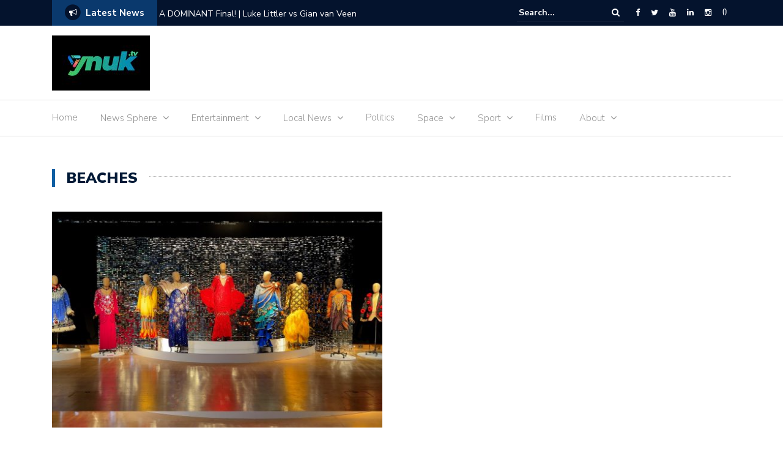

--- FILE ---
content_type: text/css
request_url: https://ynuk.tv/wp-content/themes/ynuk-2019/style.css?ver=6.8.3
body_size: 559
content:
/*
Theme Name:		YNUK.TV 2019
Theme URI:		https://ynuk.tv
Description:	Theme for YNUK.TV 2019
Author:			Emstar Inc
Author URI:		https://www.emstarinc.com
Template:		newspaper-x
Version:		2.0.7
Text Domain:  ynuk
*/
.customize-partial-edit-shortcuts-shown .newspaper-x-header-widget-area .ynuk_widgets .customize-partial-edit-shortcut button {
  left:10px;
}
aside#secondary.newspaper-x-sidebar {
  float: left;
}
.newspaper_x_widgets .newspaper-x-blog-post-layout-b .newspaper-x-image img {
  max-width: 100%;
}
.newspaper-x-recent-posts > ul > li .newspaper-x-category a {
	color: #f0f0f0;
}
.flex-video {
  width:100%;
  height:0;
  overflow:hidden;
  padding-bottom:56.25%;
  position: relative;
}
.flex-video iframe,
.flex-video video {
  position:absolute;
  top:0;
  left:0;
  width:100%;
  height:100%;
}
.widget_blog_subscription #subscribe-email input {
  padding: 8px;
}
.widget_blog_subscription #subscribe-submit button {
  padding: 8px;
  font-size: 1em;
}
.jetpack_widget_social_icons .jetpack-social-widget-item a,
.jetpack_widget_social_icons .jetpack-social-widget-item a:visited
{
  color: #80aee1;
}
.newspaper-x-recent-posts > ul > li#newspaper-x-recent-post-0.stream::after {
  height: 0;
}
.single-post .entry-content p:first-of-type, .page .entry-content p:first-of-type {
		clear: both;
}
.single-post .entry-content p {
	overflow: initial; 
}
.ssbp-list li > p {
		display: none;
}
